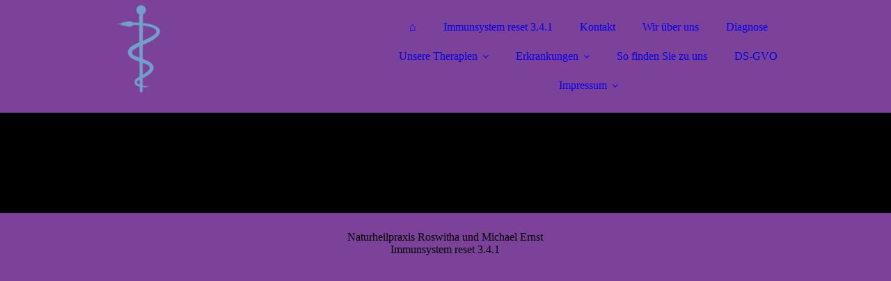

--- FILE ---
content_type: text/html; charset=utf-8
request_url: https://heilpraktiker-ernstmiro.care/Unsere-Therapien/Colon-Hydrotherapie/
body_size: 35538
content:
<!DOCTYPE html><html lang="de"><head><meta http-equiv="Content-Type" content="text/html; charset=UTF-8"><title>ColonHydroTherapie</title><meta name="description" content="Immunsystem reset 3.4.1"><meta name="keywords" content="Naturheilverfahren, Colon Hydrotherapie, Colon Hydrotherapy, Akupunktur, Ordnungstherapie, Rogers, Systemische Therapie, Kognitive Verhaltenstherapie, KVT, "><link href="http://511438616.swh.strato-hosting.eu/Unsere-Therapien/Colon-Hydrotherapie/" rel="canonical"><meta content="ColonHydroTherapie" property="og:title"><meta content="website" property="og:type"><meta content="http://511438616.swh.strato-hosting.eu/Unsere-Therapien/Colon-Hydrotherapie/" property="og:url"><meta content="https://heilpraktiker-ernstmiro.care/.cm4all/uproc.php/0/20201210_183957.jpg" property="og:image"/><script>
              window.beng = window.beng || {};
              window.beng.env = {
                language: "en",
                country: "US",
                mode: "deploy",
                context: "page",
                pageId: "000005156727",
                pageLanguage: "de",
                skeletonId: "",
                scope: "1947634",
                isProtected: false,
                navigationText: "Colon Hydrotherapie",
                instance: "1",
                common_prefix: "https://strato-editor.com",
                design_common: "https://strato-editor.com/beng/designs/",
                design_template: "sys/cm_dux_092",
                path_design: "https://strato-editor.com/beng/designs/data/sys/cm_dux_092/",
                path_res: "https://strato-editor.com/res/",
                path_bengres: "https://strato-editor.com/beng/res/",
                masterDomain: "",
                preferredDomain: "",
                preprocessHostingUri: function(uri) {
                  
                    return uri || "";
                  
                },
                hideEmptyAreas: true
              };
            </script><script xmlns="http://www.w3.org/1999/xhtml" src="https://strato-editor.com/cm4all-beng-proxy/beng-proxy.js"></script><link xmlns="http://www.w3.org/1999/xhtml" rel="stylesheet" href="https://strato-editor.com/.cm4all/e/static/3rdparty/font-awesome/css/font-awesome.min.css"></link><link rel="stylesheet" type="text/css" href="https://strato-editor.com/.cm4all/res/static/libcm4all-js-widget/3.89.7/css/widget-runtime.css" />
<link rel="stylesheet" type="text/css" href="https://strato-editor.com/.cm4all/res/static/beng-editor/5.3.138/css/deploy.css" />
<link rel="stylesheet" type="text/css" href="https://strato-editor.com/.cm4all/res/static/libcm4all-js-widget/3.89.7/css/slideshow-common.css" />
<script src="https://strato-editor.com/.cm4all/res/static/jquery-1.7/jquery.js"></script><script src="https://strato-editor.com/.cm4all/res/static/prototype-1.7.3/prototype.js"></script><script src="https://strato-editor.com/.cm4all/res/static/jslib/1.4.1/js/legacy.js"></script><script src="https://strato-editor.com/.cm4all/res/static/libcm4all-js-widget/3.89.7/js/widget-runtime.js"></script>
<script src="https://strato-editor.com/.cm4all/res/static/libcm4all-js-widget/3.89.7/js/slideshow-common.js"></script>
<script src="https://strato-editor.com/.cm4all/res/static/beng-editor/5.3.138/js/deploy.js"></script>
<script type="text/javascript" src="https://strato-editor.com/.cm4all/uro/assets/js/uro-min.js"></script><link href="https://strato-editor.com/.cm4all/designs/static/sys/cm_dux_092/1769040077.0486045/css/main.css" rel="stylesheet" type="text/css"><meta name="viewport" content="width=device-width, initial-scale=1"><link href="https://strato-editor.com/.cm4all/designs/static/sys/cm_dux_092/1769040077.0486045/css/cm-templates-global-style.css" rel="stylesheet" type="text/css"><link href="/.cm4all/handler.php/vars.css?v=20251007153100" type="text/css" rel="stylesheet"><style type="text/css">.cm-logo {background-image: url("https://strato-editor.com/.cm4all/mediadb/static/500/de_DE/Gesundheitswesen/.aef_9614828_cm-r.png/picture-1200?_=15b8be9b910");
        background-position: 0% 50%;
background-size: auto 100%;
background-repeat: no-repeat;
      }</style><script type="text/javascript">window.cmLogoWidgetId = "STRATP_cm4all_com_widgets_Logo_36334206";
            window.cmLogoGetCommonWidget = function (){
                return new cm4all.Common.Widget({
            base    : "/Unsere-Therapien/Colon-Hydrotherapie/index.php/",
            session : "",
            frame   : "",
            path    : "STRATP_cm4all_com_widgets_Logo_36334206"
        })
            };
            window.logoConfiguration = {
                "cm-logo-x" : "0%",
        "cm-logo-y" : "50%",
        "cm-logo-v" : "2.0",
        "cm-logo-w" : "auto",
        "cm-logo-h" : "100%",
        "cm-logo-di" : "sys/cm_dux_092",
        "cm-logo-u" : "uro-service://",
        "cm-logo-k" : "%7B%22serviceId%22%3A%22500%22%2C%22locale%22%3A%22de_DE%22%2C%22path%22%3A%22%2FGesundheitswesen%22%2C%22name%22%3A%22aef_9614828_cm-r.png%22%2C%22type%22%3A%22image%2Fpng%22%2C%22size%22%3A51369%2C%22start%22%3A%2215b8be9b910%22%2C%22width%22%3A768%2C%22height%22%3A768%7D",
        "cm-logo-bc" : "",
        "cm-logo-ln" : "",
        "cm-logo-ln$" : "",
        "cm-logo-hi" : false
        ,
        _logoBaseUrl : "uro-service:\/\/",
        _logoPath : "%7B%22serviceId%22%3A%22500%22%2C%22locale%22%3A%22de_DE%22%2C%22path%22%3A%22%2FGesundheitswesen%22%2C%22name%22%3A%22aef_9614828_cm-r.png%22%2C%22type%22%3A%22image%2Fpng%22%2C%22size%22%3A51369%2C%22start%22%3A%2215b8be9b910%22%2C%22width%22%3A768%2C%22height%22%3A768%7D"
        };
          jQuery(document).ready(function() {
            var logoElement = jQuery(".cm-logo");
            logoElement.attr("role", "img");
            logoElement.attr("tabindex", "0");
            logoElement.attr("aria-label", "logo");
          });
        </script><link rel="shortcut icon" type="image/png" href="/.cm4all/sysdb/favicon/icon-32x32_5d9802c.png"/><link rel="shortcut icon" sizes="196x196" href="/.cm4all/sysdb/favicon/icon-196x196_5d9802c.png"/><link rel="apple-touch-icon" sizes="180x180" href="/.cm4all/sysdb/favicon/icon-180x180_5d9802c.png"/><link rel="apple-touch-icon" sizes="120x120" href="/.cm4all/sysdb/favicon/icon-120x120_5d9802c.png"/><link rel="apple-touch-icon" sizes="152x152" href="/.cm4all/sysdb/favicon/icon-152x152_5d9802c.png"/><link rel="apple-touch-icon" sizes="76x76" href="/.cm4all/sysdb/favicon/icon-76x76_5d9802c.png"/><meta name="msapplication-square70x70logo" content="/.cm4all/sysdb/favicon/icon-70x70_5d9802c.png"/><meta name="msapplication-square150x150logo" content="/.cm4all/sysdb/favicon/icon-150x150_5d9802c.png"/><meta name="msapplication-square310x310logo" content="/.cm4all/sysdb/favicon/icon-310x310_5d9802c.png"/><link rel="shortcut icon" type="image/png" href="/.cm4all/sysdb/favicon/icon-48x48_5d9802c.png"/><link rel="shortcut icon" type="image/png" href="/.cm4all/sysdb/favicon/icon-96x96_5d9802c.png"/><style id="cm_table_styles"></style><style id="cm_background_queries">            @media(min-width: 100px), (min-resolution: 72dpi), (-webkit-min-device-pixel-ratio: 1) {.cm-background{background-image:url("/.cm4all/uproc.php/0/_Designvorlage/.Strato-7299629-Background-01.jpg/picture-200?_=175fa5c0cd0");}}@media(min-width: 100px), (min-resolution: 144dpi), (-webkit-min-device-pixel-ratio: 2) {.cm-background{background-image:url("/.cm4all/uproc.php/0/_Designvorlage/.Strato-7299629-Background-01.jpg/picture-400?_=175fa5c0cd0");}}@media(min-width: 200px), (min-resolution: 72dpi), (-webkit-min-device-pixel-ratio: 1) {.cm-background{background-image:url("/.cm4all/uproc.php/0/_Designvorlage/.Strato-7299629-Background-01.jpg/picture-400?_=175fa5c0cd0");}}@media(min-width: 200px), (min-resolution: 144dpi), (-webkit-min-device-pixel-ratio: 2) {.cm-background{background-image:url("/.cm4all/uproc.php/0/_Designvorlage/.Strato-7299629-Background-01.jpg/picture-800?_=175fa5c0cd0");}}@media(min-width: 400px), (min-resolution: 72dpi), (-webkit-min-device-pixel-ratio: 1) {.cm-background{background-image:url("/.cm4all/uproc.php/0/_Designvorlage/.Strato-7299629-Background-01.jpg/picture-800?_=175fa5c0cd0");}}@media(min-width: 400px), (min-resolution: 144dpi), (-webkit-min-device-pixel-ratio: 2) {.cm-background{background-image:url("/.cm4all/uproc.php/0/_Designvorlage/.Strato-7299629-Background-01.jpg/picture-1200?_=175fa5c0cd0");}}@media(min-width: 600px), (min-resolution: 72dpi), (-webkit-min-device-pixel-ratio: 1) {.cm-background{background-image:url("/.cm4all/uproc.php/0/_Designvorlage/.Strato-7299629-Background-01.jpg/picture-1200?_=175fa5c0cd0");}}@media(min-width: 600px), (min-resolution: 144dpi), (-webkit-min-device-pixel-ratio: 2) {.cm-background{background-image:url("/.cm4all/uproc.php/0/_Designvorlage/.Strato-7299629-Background-01.jpg/picture-1600?_=175fa5c0cd0");}}@media(min-width: 800px), (min-resolution: 72dpi), (-webkit-min-device-pixel-ratio: 1) {.cm-background{background-image:url("/.cm4all/uproc.php/0/_Designvorlage/.Strato-7299629-Background-01.jpg/picture-1600?_=175fa5c0cd0");}}@media(min-width: 800px), (min-resolution: 144dpi), (-webkit-min-device-pixel-ratio: 2) {.cm-background{background-image:url("/.cm4all/uproc.php/0/_Designvorlage/.Strato-7299629-Background-01.jpg/picture-2600?_=175fa5c0cd0");}}
</style></head><body ondrop="return false;" class=" device-desktop cm-deploy cm-deploy-342 cm-deploy-4x"><div class="cm-background" data-cm-qa-bg="image"></div><div class="cm-background-video" data-cm-qa-bg="video"></div><div class="cm-background-effects" data-cm-qa-bg="effect"></div><div class="page_wrapper cm-templates-container"><header><div class="head_wrapper cm-templates-header"><div class="content_center flexbox_container"><div class="cm-templates-logo cm_can_be_empty cm-logo" id="logo"></div><nav class="navigation_wrapper cm_with_forcesub" id="cm_navigation"><ul id="cm_mainnavigation"><li id="cm_navigation_pid_5156742"><a title="⌂" href="/pid_5156742/" class="cm_anchor">⌂</a></li><li id="cm_navigation_pid_5173384"><a title="Immunsystem reset 3.4.1" href="/Immunsystem-reset-3-4-1/" class="cm_anchor">Immunsystem reset 3.4.1</a></li><li id="cm_navigation_pid_5156741"><a title="Kontakt" href="/Kontakt/" class="cm_anchor">Kontakt</a></li><li id="cm_navigation_pid_5156738"><a title="Wir über uns" href="/Wir-ueber-uns/" class="cm_anchor">Wir über uns</a></li><li id="cm_navigation_pid_5156737"><a title="Diagnose" href="/Diagnose/" class="cm_anchor">Diagnose</a></li><li id="cm_navigation_pid_5156740" class="cm_current cm_has_subnavigation"><a title="Unsere Therapien" href="/Unsere-Therapien/" class="cm_anchor">Unsere Therapien</a><ul class="cm_subnavigation" id="cm_subnavigation_pid_5156740"><li id="cm_navigation_pid_5156727" class="cm_current"><a title="Colon Hydrotherapie" href="/Unsere-Therapien/Colon-Hydrotherapie/" class="cm_anchor">Colon Hydrotherapie</a></li><li id="cm_navigation_pid_5156726"><a title="Infusions Therapien" href="/Unsere-Therapien/Infusions-Therapien/" class="cm_anchor">Infusions Therapien</a></li><li id="cm_navigation_pid_5156725"><a title="Ozonanwendungen" href="/Unsere-Therapien/Ozonanwendungen/" class="cm_anchor">Ozonanwendungen</a></li><li id="cm_navigation_pid_5156723"><a title="Neuraltherapie" href="/Unsere-Therapien/Neuraltherapie/" class="cm_anchor">Neuraltherapie</a></li><li id="cm_navigation_pid_5156724"><a title="Chiropraktik" href="/Unsere-Therapien/Chiropraktik/" class="cm_anchor">Chiropraktik</a></li></ul></li><li id="cm_navigation_pid_5156735" class="cm_has_subnavigation"><a title="Erkrankungen" href="/Erkrankungen/" class="cm_anchor">Erkrankungen</a><ul class="cm_subnavigation" id="cm_subnavigation_pid_5156735"><li id="cm_navigation_pid_5156729"><a title="Heilung" href="/Erkrankungen/Heilung/" class="cm_anchor">Heilung</a></li><li id="cm_navigation_pid_5156716"><a title="Hinweis" href="/Erkrankungen/Hinweis/" class="cm_anchor">Hinweis</a></li></ul></li><li id="cm_navigation_pid_5156713"><a title="So finden Sie zu uns" href="/So-finden-Sie-zu-uns/" class="cm_anchor">So finden Sie zu uns</a></li><li id="cm_navigation_pid_5156739"><a title="DS-GVO" href="/DS-GVO/" class="cm_anchor">DS-GVO</a></li><li id="cm_navigation_pid_5156732" class="cm_has_subnavigation"><a title="Impressum" href="/Impressum/" class="cm_anchor">Impressum</a><ul class="cm_subnavigation" id="cm_subnavigation_pid_5156732"><li id="cm_navigation_pid_5156711"><a title="Datenschutzerklärung" href="/Impressum/Datenschutzerklaerung/" class="cm_anchor">Datenschutzerklärung</a></li></ul></li></ul></nav></div><div class="triangleBottomLeft triangle cm-templates-triangle--bottom"> </div></div><div class="keyvisual_wrapper cm-template-keyvisual flexbox_container cm_can_be_empty"><div class="cm-template-keyvisual__media cm_can_be_empty cm-kv-0" id="keyvisual"></div><div class="title_wrapper cm_can_be_empty"><div class="title cm_can_be_empty" id="title" style="">Naturheilpraxis Roswitha und Michael Ernst</div><div class="subtitle cm_can_be_empty" id="subtitle" style="">Immunsystem reset 3.4.1</div></div></div></header><div class="sidebar_wrapper_top cm_can_be_empty"><div class="triangleTopRight triangle cm-templates-triangle--top"> </div><div class="content_center"><aside class="fullsidebar sidebar cm_can_be_empty" id="widgetbar_page_1" data-cm-hintable="yes"><p><br></p></aside><aside class="fullsidebar sidebar cm_can_be_empty" id="widgetbar_site_2" data-cm-hintable="yes"><p> </p></aside></div></div><div class="cm-template-content content_wrapper"><div class="triangleTopLeft triangle cm-templates-triangle--top"> </div><div class="widthWrapper"><div class="content_center"><main class="cm-template-content__main content cm-templates-text" id="content_main" data-cm-hintable="yes"><p><br></p><p><span style="font-size: 24px; font-family: Oswald, sans-serif;">Colon Hydrotherapie</span></p><p><br></p><p><br></p><p><br></p><p><span style="font-family: Oswald, sans-serif;">Colon Hydrotherapie</span></p><p><br></p><p>Ein uraltes Naturheilverfahren, die Darmreinigung - das Klistier- mit Wasser erfreut sich in Deutschland zunehmender Beliebtheit.</p><p>Zumal das Verfahren heute ganz unproblematisch, bequem, effektiv und schonend durchgeführt werden kann.</p><p>Wir verwenden hierzu eine fest installierte ColonHydro-Station</p><p>In den <a href="http://www.youtube.com/watch?v=X9mN4oDY-po&amp;feature=related" target="_blank" rel="noreferrer noopener" class="cm_anchor">USA ist dieses Verfahren der Darmreinigung</a> bereits seit Jahrzehnten Standard.  (2) (3) </p><p>Es soll zur Erhaltung der des Wohlbefindens , der Vitalität und der Gesundheit beitragen !</p><p><br></p><p><br></p><p><br></p><p><br></p><p><br></p><div class="clearFloating" style="clear:both;height: 0px; width: auto;"></div><div id="widgetcontainer_STRATP_cm4all_com_widgets_Photo_36339016" class="
				    cm_widget_block
					cm_widget cm4all_com_widgets_Photo cm_widget_block_center" style="width:100%; max-width:800px; "><div class="cm_widget_anchor"><a name="STRATP_cm4all_com_widgets_Photo_36339016" id="widgetanchor_STRATP_cm4all_com_widgets_Photo_36339016"><!--cm4all.com.widgets.Photo--></a></div><img title="" alt="" src="/.cm4all/iproc.php/imported/Fotolia_78088503_M.jpg/downsize_1280_0/Fotolia_78088503_M.jpg" style="display:block;border:0px;" width="100%" onerror="this.style.display = 'none';" /></div><p><br></p><p><br></p><p><span style="font-family: Oswald, sans-serif;">Die  Colon Hydrotherapie ist bei folgenden Erkrankungen und Missempfindungen angezeigt:</span><br></p><p><br></p><p><br></p><div class="clearFloating" style="clear:both;height: 0px; width: auto;"></div><div id="widgetcontainer_STRATP_cm4all_com_widgets_Photo_36339015" class="
				    cm_widget_block
					cm_widget cm4all_com_widgets_Photo cm_widget_block_center" style="width:49.5%; max-width:517px; "><div class="cm_widget_anchor"><a name="STRATP_cm4all_com_widgets_Photo_36339015" id="widgetanchor_STRATP_cm4all_com_widgets_Photo_36339015"><!--cm4all.com.widgets.Photo--></a></div><script type="text/javascript">
		//	<!--
			var photoWidget_doShow = function(path) {
				var cut	= path.lastIndexOf("scale_");
				if (cut != -1)
					path = path.substring(0, cut) + "scale_800_600%3Bdonotenlarge/";

        Common.openFullscreenImage(path);

			};
		//	--></script><a onclick="photoWidget_doShow('/.cm4all/iproc.php/imported/Ellipse.gif/downsize_1280_0/Ellipse.gif')" href="javascript:;" style="border:0px;"><img title="" alt="" src="/.cm4all/iproc.php/imported/Ellipse.gif/downsize_1280_0/Ellipse.gif" style="display:block;border:0px;" width="100%" onerror="this.style.display = 'none';" /></a></div><p><br></p><p><br></p><p><a href="https://colonhydrotherapy-in-kaiserslautern.care" target="_blank" rel="noreferrer noopener" style="font-family: Oswald, sans-serif;" class="cm_anchor">colonhydrotherapy</a></p><p><br></p><p><br></p><p><br></p><p><br></p><div class="clearFloating" style="clear:both;height: 0px; width: auto;"></div><div id="widgetcontainer_STRATP_cm4all_com_widgets_Photo_36339013" class="
				    cm_widget_block
					cm_widget cm4all_com_widgets_Photo cm_widget_block_center" style="width:25.3%; max-width:221px; "><div class="cm_widget_anchor"><a name="STRATP_cm4all_com_widgets_Photo_36339013" id="widgetanchor_STRATP_cm4all_com_widgets_Photo_36339013"><!--cm4all.com.widgets.Photo--></a></div><script type="text/javascript">
		//	<!--
			var photoWidget_doShow = function(path) {
				var cut	= path.lastIndexOf("scale_");
				if (cut != -1)
					path = path.substring(0, cut) + "scale_800_600%3Bdonotenlarge/";

        Common.openFullscreenImage(path);

			};
		//	--></script><a onclick="photoWidget_doShow('/.cm4all/iproc.php/imported/a_DSCF3748.jpg/downsize_1280_0/a_DSCF3748.jpg')" href="javascript:;" style="border:0px;"><img title="" alt="" src="/.cm4all/iproc.php/imported/a_DSCF3748.jpg/downsize_1280_0/a_DSCF3748.jpg" style="display:block;border:0px;" width="100%" onerror="this.style.display = 'none';" /></a></div><p><br></p><p><br></p><p><br></p><p>  <span style="font-family: Oswald, sans-serif;">Behandlung</span></p><p><br></p><ul><li>Der Patient liegt bequem in Rückenlage auf der Behandlungsliege und wird während der Spülung ausnahmslos von dem Behandler betreut. </li><li>Soweit erforderlich wird eine leichte Bauchmassage vorgenommen. </li><li>Die eigentliche Spülung dauert 45 Minuten. </li><li>Zusätzlich ist bei Bedarf eine 15-minütige Ruhepause eingeplant.  </li> <li> Allgemein wird die Darmspülung gut vertragen. </li><li>Bereits nach der ersten Spülung spüren die meisten Patienten eine Besserung ihres Wohlbefindens! </li> </ul><p><br></p><p><br></p><ul><li><br></li></ul><div id="cm_bottom_clearer" style="clear: both;" contenteditable="false"></div></main></div></div><div class="triangleBottomLeft triangle cm-templates-triangle--bottom"> </div></div><div class="sidebar_wrapper_bottom cm_can_be_empty"><div class="content_center"><aside class="fullsidebar sidebar cm_can_be_empty" id="widgetbar_page_3" data-cm-hintable="yes"><p><br></p></aside><aside class="fullsidebar sidebar cm_can_be_empty" id="widgetbar_site_4" data-cm-hintable="yes"><div class="cm_column_wrapper"><div class="cm_column" style="width: 50%;"><p><br></p><p><br></p><p>So finden sie in unsere Praxis</p></div><div class="cm_column_gap cm_column_gap_left" style="width: 7.5px;"></div><div class="cm_column_gap cm_column_gap_right" style="width: 7.5px;"></div><div class="cm_column" style="width: 50%;"><p><br></p></div></div><div id="widgetcontainer_STRATP_com_cm4all_wch_maps_36469821" class="
				    cm_widget_block
					cm_widget com_cm4all_wch_maps cm_widget_block_center" style="width:100%; max-width:100%; height:400px; "><div class="cm_widget_anchor"><a name="STRATP_com_cm4all_wch_maps_36469821" id="widgetanchor_STRATP_com_cm4all_wch_maps_36469821"><!--com.cm4all.wch.maps--></a></div><a  class="cm4all-cookie-consent"   href="/Unsere-Therapien/Colon-Hydrotherapie/index.php/;focus=STRATP_com_cm4all_wch_maps_36469821&amp;frame=STRATP_com_cm4all_wch_maps_36469821" data-wcid="com.cm4all.wch.maps" data-wiid="STRATP_com_cm4all_wch_maps_36469821" data-lazy="true" data-thirdparty="true" data-statistics="false" rel="nofollow" data-blocked="true"><!--STRATP_com_cm4all_wch_maps_36469821--></a></div></aside></div></div><div class="sidebar_wrapper_bottom_background cm_can_be_empty"><div class="triangleTopLeft triangle cm-templates-triangle--top"> </div><div class="content_center"><aside class="fullsidebar sidebar cm_can_be_empty" id="widgetbar_page_5" data-cm-hintable="yes"><p> </p></aside><aside class="fullsidebar sidebar cm_can_be_empty" id="widgetbar_site_6" data-cm-hintable="yes"><p>P                                                                                                                                       <span style="font-size: 20px; font-family: Oswald, sans-serif; background-color: #ffff00; color: #1e17db;"><a href="https://ogulo.de/tour/4021/tour/NaturheilpraxisErnst/" target="_blank" rel="noreferrer noopener" class="cm_anchor">Praxis Rundgang</a></span></p><p><span style="background-color: #ffff00; color: #1e17db;"><a href="https://ogulo.de/tour/4021/tour/NaturheilpraxisErnst/" target="_blank" rel="noreferrer noopener" class="cm_anchor"> </a></span></p></aside></div></div><div class="footer_wrapper cm_can_be_empty"><div class="triangleTopLeft triangle cm-templates-triangle--top"> </div><div class="content_center"><div class="sidebar_wrapper"><aside class="fullsidebar sidebar cm_can_be_empty" id="widgetbar_page_7" data-cm-hintable="yes"><p> </p></aside><aside class="fullsidebar sidebar cm_can_be_empty" id="widgetbar_site_8" data-cm-hintable="yes"><p> </p></aside></div><footer class="cm-templates-footer cm_can_be_empty" id="footer" data-cm-hintable="yes"><a href="/Kontakt/" style="font-size: 26px;" class="cm_anchor"><strong style="font-size: 48px; font-family: Roboto;">Kontakt</strong></a></footer></div></div><div class="mobile_navigation"><nav class="navigation_wrapper cm_with_forcesub" id="cm_mobile_navigation"><ul id="cm_mainnavigation"><li id="cm_navigation_pid_5156742"><a title="⌂" href="/pid_5156742/" class="cm_anchor">⌂</a></li><li id="cm_navigation_pid_5173384"><a title="Immunsystem reset 3.4.1" href="/Immunsystem-reset-3-4-1/" class="cm_anchor">Immunsystem reset 3.4.1</a></li><li id="cm_navigation_pid_5156741"><a title="Kontakt" href="/Kontakt/" class="cm_anchor">Kontakt</a></li><li id="cm_navigation_pid_5156738"><a title="Wir über uns" href="/Wir-ueber-uns/" class="cm_anchor">Wir über uns</a></li><li id="cm_navigation_pid_5156737"><a title="Diagnose" href="/Diagnose/" class="cm_anchor">Diagnose</a></li><li id="cm_navigation_pid_5156740" class="cm_current cm_has_subnavigation"><a title="Unsere Therapien" href="/Unsere-Therapien/" class="cm_anchor">Unsere Therapien</a><ul class="cm_subnavigation" id="cm_subnavigation_pid_5156740"><li id="cm_navigation_pid_5156727" class="cm_current"><a title="Colon Hydrotherapie" href="/Unsere-Therapien/Colon-Hydrotherapie/" class="cm_anchor">Colon Hydrotherapie</a></li><li id="cm_navigation_pid_5156726"><a title="Infusions Therapien" href="/Unsere-Therapien/Infusions-Therapien/" class="cm_anchor">Infusions Therapien</a></li><li id="cm_navigation_pid_5156725"><a title="Ozonanwendungen" href="/Unsere-Therapien/Ozonanwendungen/" class="cm_anchor">Ozonanwendungen</a></li><li id="cm_navigation_pid_5156723"><a title="Neuraltherapie" href="/Unsere-Therapien/Neuraltherapie/" class="cm_anchor">Neuraltherapie</a></li><li id="cm_navigation_pid_5156724"><a title="Chiropraktik" href="/Unsere-Therapien/Chiropraktik/" class="cm_anchor">Chiropraktik</a></li></ul></li><li id="cm_navigation_pid_5156735" class="cm_has_subnavigation"><a title="Erkrankungen" href="/Erkrankungen/" class="cm_anchor">Erkrankungen</a><ul class="cm_subnavigation" id="cm_subnavigation_pid_5156735"><li id="cm_navigation_pid_5156729"><a title="Heilung" href="/Erkrankungen/Heilung/" class="cm_anchor">Heilung</a></li><li id="cm_navigation_pid_5156716"><a title="Hinweis" href="/Erkrankungen/Hinweis/" class="cm_anchor">Hinweis</a></li></ul></li><li id="cm_navigation_pid_5156713"><a title="So finden Sie zu uns" href="/So-finden-Sie-zu-uns/" class="cm_anchor">So finden Sie zu uns</a></li><li id="cm_navigation_pid_5156739"><a title="DS-GVO" href="/DS-GVO/" class="cm_anchor">DS-GVO</a></li><li id="cm_navigation_pid_5156732" class="cm_has_subnavigation"><a title="Impressum" href="/Impressum/" class="cm_anchor">Impressum</a><ul class="cm_subnavigation" id="cm_subnavigation_pid_5156732"><li id="cm_navigation_pid_5156711"><a title="Datenschutzerklärung" href="/Impressum/Datenschutzerklaerung/" class="cm_anchor">Datenschutzerklärung</a></li></ul></li></ul></nav></div><div class="toggle_navigation"><div class="hamburger"><span class="hamburger-box"><span class="hamburger-inner"> </span></span></div></div></div><script type="text/javascript" src="https://strato-editor.com/.cm4all/designs/static/sys/cm_dux_092/1769040077.0486045/js/effects.js"></script><script type="text/javascript" src="https://strato-editor.com/.cm4all/designs/static/sys/cm_dux_092/1769040077.0486045/js/changeBurgerColor.js"></script><script type="text/javascript" src="https://strato-editor.com/.cm4all/designs/static/sys/cm_dux_092/1769040077.0486045/js/cm_template-focus-point.js"></script><script type="text/javascript" src="https://strato-editor.com/.cm4all/designs/static/sys/cm_dux_092/1769040077.0486045/js/cm-templates-global-script.js"></script><div class="cm_widget_anchor"><a name="STRATP_cm4all_com_widgets_CookiePolicy_36334207" id="widgetanchor_STRATP_cm4all_com_widgets_CookiePolicy_36334207"><!--cm4all.com.widgets.CookiePolicy--></a></div><div style="display:none" class="cm-wp-container cm4all-cookie-policy-placeholder-template"><div class="cm-wp-header"><h4 class="cm-wp-header__headline">Externe Inhalte</h4><p class="cm-wp-header__text">Die an dieser Stelle vorgesehenen Inhalte können aufgrund Ihrer aktuellen <a class="cm-wp-header__link" href="#" onclick="openCookieSettings();return false;">Cookie-Einstellungen</a> nicht angezeigt werden.</p></div><div class="cm-wp-content"><div class="cm-wp-content__control"><label aria-checked="false" role="switch" tabindex="0" class="cm-wp-content-switcher"><input tabindex="-1" type="checkbox" class="cm-wp-content-switcher__checkbox" /><span class="cm-wp-content-switcher__label">Drittanbieter-Inhalte</span></label></div><p class="cm-wp-content__text">Diese Webseite bietet möglicherweise Inhalte oder Funktionalitäten an, die von Drittanbietern eigenverantwortlich zur Verfügung gestellt werden. Diese Drittanbieter können eigene Cookies setzen, z.B. um die Nutzeraktivität zu verfolgen oder ihre Angebote zu personalisieren und zu optimieren.</p></div></div><div aria-labelledby="cookieSettingsDialogTitle" role="dialog" style="position: fixed;" class="cm-cookie-container cm-hidden" id="cookieSettingsDialog"><div class="cm-cookie-header"><h4 id="cookieSettingsDialogTitle" class="cm-cookie-header__headline">Cookie-Einstellungen</h4><div autofocus="autofocus" tabindex="0" role="button" class="cm-cookie-header__close-button" title="Schließen"></div></div><div aria-describedby="cookieSettingsDialogContent" class="cm-cookie-content"><p id="cookieSettingsDialogContent" class="cm-cookie-content__text">Diese Webseite verwendet Cookies, um Besuchern ein optimales Nutzererlebnis zu bieten. Bestimmte Inhalte von Drittanbietern werden nur angezeigt, wenn die entsprechende Option aktiviert ist. Die Datenverarbeitung kann dann auch in einem Drittland erfolgen. Weitere Informationen hierzu in der Datenschutzerklärung.</p><div class="cm-cookie-content__controls"><div class="cm-cookie-controls-container"><div class="cm-cookie-controls cm-cookie-controls--essential"><div class="cm-cookie-flex-wrapper"><label aria-details="cookieSettingsEssentialDetails" aria-labelledby="cookieSettingsEssentialLabel" aria-checked="true" role="switch" tabindex="0" class="cm-cookie-switch-wrapper"><input tabindex="-1" id="cookieSettingsEssential" type="checkbox" disabled="disabled" checked="checked" /><span></span></label><div class="cm-cookie-expand-wrapper"><span id="cookieSettingsEssentialLabel">Technisch notwendige</span><div tabindex="0" aria-controls="cookieSettingsEssentialDetails" aria-expanded="false" role="button" class="cm-cookie-content-expansion-button" title="Erweitern / Zuklappen"></div></div></div><div class="cm-cookie-content-expansion-text" id="cookieSettingsEssentialDetails">Diese Cookies sind zum Betrieb der Webseite notwendig, z.B. zum Schutz vor Hackerangriffen und zur Gewährleistung eines konsistenten und der Nachfrage angepassten Erscheinungsbilds der Seite.</div></div><div class="cm-cookie-controls cm-cookie-controls--statistic"><div class="cm-cookie-flex-wrapper"><label aria-details="cookieSettingsStatisticsDetails" aria-labelledby="cookieSettingsStatisticsLabel" aria-checked="false" role="switch" tabindex="0" class="cm-cookie-switch-wrapper"><input tabindex="-1" id="cookieSettingsStatistics" type="checkbox" /><span></span></label><div class="cm-cookie-expand-wrapper"><span id="cookieSettingsStatisticsLabel">Analytische</span><div tabindex="0" aria-controls="cookieSettingsStatisticsDetails" aria-expanded="false" role="button" class="cm-cookie-content-expansion-button" title="Erweitern / Zuklappen"></div></div></div><div class="cm-cookie-content-expansion-text" id="cookieSettingsStatisticsDetails">Diese Cookies werden verwendet, um das Nutzererlebnis weiter zu optimieren. Hierunter fallen auch Statistiken, die dem Webseitenbetreiber von Drittanbietern zur Verfügung gestellt werden, sowie die Ausspielung von personalisierter Werbung durch die Nachverfolgung der Nutzeraktivität über verschiedene Webseiten.</div></div><div class="cm-cookie-controls cm-cookie-controls--third-party"><div class="cm-cookie-flex-wrapper"><label aria-details="cookieSettingsThirdpartyDetails" aria-labelledby="cookieSettingsThirdpartyLabel" aria-checked="false" role="switch" tabindex="0" class="cm-cookie-switch-wrapper"><input tabindex="-1" id="cookieSettingsThirdparty" type="checkbox" /><span></span></label><div class="cm-cookie-expand-wrapper"><span id="cookieSettingsThirdpartyLabel">Drittanbieter-Inhalte</span><div tabindex="0" aria-controls="cookieSettingsThirdpartyDetails" aria-expanded="false" role="button" class="cm-cookie-content-expansion-button" title="Erweitern / Zuklappen"></div></div></div><div class="cm-cookie-content-expansion-text" id="cookieSettingsThirdpartyDetails">Diese Webseite bietet möglicherweise Inhalte oder Funktionalitäten an, die von Drittanbietern eigenverantwortlich zur Verfügung gestellt werden. Diese Drittanbieter können eigene Cookies setzen, z.B. um die Nutzeraktivität zu verfolgen oder ihre Angebote zu personalisieren und zu optimieren.</div></div></div><div class="cm-cookie-content-button"><div tabindex="0" role="button" onclick="rejectAllCookieTypes(); setTimeout(saveCookieSettings, 400);" class="cm-cookie-button cm-cookie-content-button--reject-all"><span>Ablehnen</span></div><div tabindex="0" role="button" onclick="selectAllCookieTypes(); setTimeout(saveCookieSettings, 400);" class="cm-cookie-button cm-cookie-content-button--accept-all"><span>Alle akzeptieren</span></div><div tabindex="0" role="button" onclick="saveCookieSettings();" class="cm-cookie-button cm-cookie-content-button--save"><span>Speichern</span></div></div></div></div></div><script type="text/javascript">
      Common.loadCss("/.cm4all/widgetres.php/cm4all.com.widgets.CookiePolicy/show.css?v=3.3.38");
    </script><script data-tracking="true" data-cookie-settings-enabled="true" src="/.cm4all/widgetres.php/cm4all.com.widgets.CookiePolicy/show.js?v=3.3.38" defer="defer" id="cookieSettingsScript"></script><noscript ><div style="position:absolute;bottom:0;" id="statdiv"><img alt="" height="1" width="1" src="https://strato-editor.com/.cm4all/_pixel.img?site=1980357-spn3uZ4s&amp;page=pid_5156727&amp;path=%2FUnsere-Therapien%2FColon-Hydrotherapie%2Findex.php%2F&amp;nt=Colon+Hydrotherapie"/></div></noscript><script  type="text/javascript">//<![CDATA[
            document.body.insertAdjacentHTML('beforeend', '<div style="position:absolute;bottom:0;" id="statdiv"><img alt="" height="1" width="1" src="https://strato-editor.com/.cm4all/_pixel.img?site=1980357-spn3uZ4s&amp;page=pid_5156727&amp;path=%2FUnsere-Therapien%2FColon-Hydrotherapie%2Findex.php%2F&amp;nt=Colon+Hydrotherapie&amp;domain='+escape(document.location.hostname)+'&amp;ref='+escape(document.referrer)+'"/></div>');
        //]]></script><script type="application/x-cm4all-cookie-consent" data-code=""></script><div style="display: none;" id="keyvisualWidgetVideosContainer"></div><style type="text/css"></style><style type="text/css">
			#keyvisual {
				overflow: hidden;
			}
			.kv-video-wrapper {
				width: 100%;
				height: 100%;
				position: relative;
			}
			</style><script type="text/javascript">
				jQuery(document).ready(function() {
					function moveTempVideos(slideshow, isEditorMode) {
						var videosContainer = document.getElementById('keyvisualWidgetVideosContainer');
						if (videosContainer) {
							while (videosContainer.firstChild) {
								var div = videosContainer.firstChild;
								var divPosition = div.className.substring('cm-kv-0-tempvideo-'.length);
								if (isEditorMode && parseInt(divPosition) > 1) {
									break;
								}
								videosContainer.removeChild(div);
								if (div.nodeType == Node.ELEMENT_NODE) {
									var pos = '';
									if (slideshow) {
										pos = '-' + divPosition;
									}
									var kv = document.querySelector('.cm-kv-0' + pos);
									if (kv) {
										if (!slideshow) {
											var wrapperDiv = document.createElement("div"); 
											wrapperDiv.setAttribute("class", "kv-video-wrapper");
											kv.insertBefore(wrapperDiv, kv.firstChild);
											kv = wrapperDiv;
										}
										while (div.firstChild) {
											kv.appendChild(div.firstChild);
										}
										if (!slideshow) {
											break;
										}
									}
								}
							}
						}
					}

					function kvClickAction(mode, href) {
						if (mode == 'internal') {
							if (!window.top.syntony || !/_home$/.test(window.top.syntony.bifmState)) {
								window.location.href = href;
							}
						} else if (mode == 'external') {
							var a = document.createElement('a');
							a.href = href;
							a.target = '_blank';
							a.rel = 'noreferrer noopener';
							a.click();
						}
					}

					var keyvisualElement = jQuery("[cm_type=keyvisual]");
					if(keyvisualElement.length == 0){
						keyvisualElement = jQuery("#keyvisual");
					}
					if(keyvisualElement.length == 0){
						keyvisualElement = jQuery("[class~=cm-kv-0]");
					}
				
					moveTempVideos(false, false);
					var video = document.querySelector('#keyvisual video');
					if (video) {
						video.play();
					}
				
				var containers = document.querySelectorAll("[cm_type=keyvisual], [id=keyvisual], .cm-keyvisual");
				for (var i = 0; i < containers.length; i++) {
					var container = containers[i];
					if (container && window.beng && beng.env && beng.env.hideEmptyAreas) {
						if (beng.env.mode != "edit") {
						container.addClassName("cm_empty");
						} else {
						container.addClassName("cm_empty_editor");
						}
					}
				}
				
			});
		</script></body></html>
